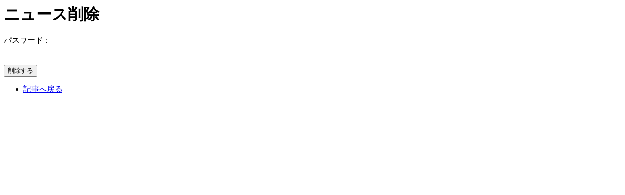

--- FILE ---
content_type: text/html
request_url: http://route6sapporo.com/blog/delete_form.php?id=38
body_size: 519
content:
<html>
	<head>
		<meta http-equiv="Content-Type" content="text/html; charset=utf-8" />
		<title>ニュース</title>
	</head>

	<body>
		<h1>ニュース削除</h1>
		<form action="delete.php" method="post">
			<input type="hidden" name="id" value="38" />
			パスワード：<br />
			<input type="password" name="key" size="10" value="" /><br />
			<br />
			<input type="submit" value="削除する" />
		</form>
		
		<ul>
		<li><a href="view.php?id=38">記事へ戻る</a></li>
		</ul>
	</body>
</html>